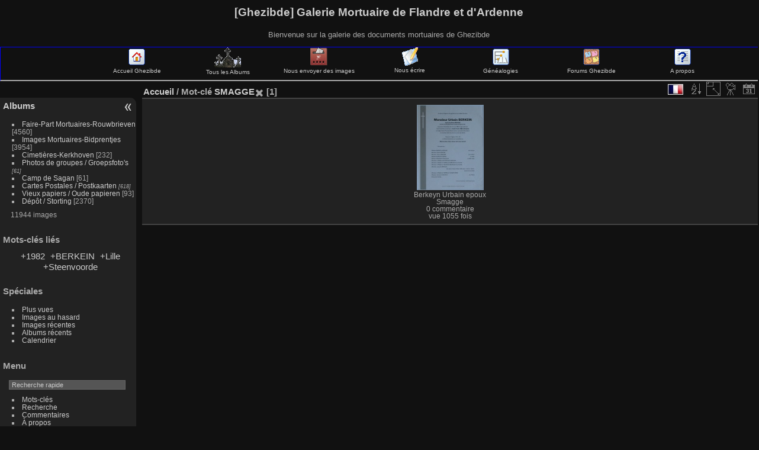

--- FILE ---
content_type: text/html; charset=utf-8
request_url: http://ghezibde.free.fr/galeries/index.php?/tags/2215-smagge
body_size: 23059
content:
<!DOCTYPE HTML PUBLIC "-//W3C//DTD HTML 4.01//EN" "http://www.w3.org/TR/html4/strict.dtd">
<html lang="fr" dir="ltr">
<head>
<meta http-equiv="Content-Type" content="text/html; charset=utf-8">
<meta name="generator" content="Bluefish 1.0.7">
 
<meta name="description" content="Accueil / Mot-clé SMAGGE">

<title>[Ghezibde] Galerie Mortuaire de Flandre et d'Ardenne</title><link rel="shortcut icon" type="image/x-icon" href="./local/favicon.ico">

<link rel="start" title="Accueil" href="/galeries/" >
<link rel="search" title="Recherche" href="search.php" >

<link rel="stylesheet" type="text/css" href="themes/default/theme.css?v2.4.4">
<link rel="stylesheet" type="text/css" href="themes/default/print.css?v2.4.4">
<link rel="stylesheet" type="text/css" href="themes/elegant/theme.css?v2.4.4">
<link rel="stylesheet" type="text/css" href="plugins/language_switch_menubar/language_switch_menu.css?v2.4.4">
<link rel="stylesheet" type="text/css" href="plugins/imgpreview/css/imgpreview.css?v2.4.4">
<link rel="stylesheet" type="text/css" href="plugins/language_switch/language_switch-default.css?v2.4.4">
 
	<!--[if lt IE 7]>
		<link rel="stylesheet" type="text/css" href="themes/default/fix-ie5-ie6.css">
	<![endif]-->
	<!--[if IE 7]>
		<link rel="stylesheet" type="text/css" href="themes/default/fix-ie7.css">
	<![endif]-->
	


	<!--[if lt IE 8]>
		<link rel="stylesheet" type="text/css" href="themes/elegant/fix-ie7.css">
	<![endif]-->

<link rel="canonical" href="index.php?/tags/2215-smagge">


<script type="text/javascript" src="themes/default/js/jquery.min.js?v2.4.4"></script>
<script type="text/javascript" src="plugins/imgpreview/js/imgpreview.js?v2.4.4"></script>
<!--[if lt IE 7]>
<script type="text/javascript" src="themes/default/js/pngfix.js"></script>
<![endif]-->




<style>
#tooltip img {

	max-height: 500px;
	max-width: 300px;

}
</style>
<!--[if lte IE 6]>
<link rel="stylesheet" type="text/css" href="plugins/language_switch/language_switch-ie6.css">
<![endif]--><style type="text/css">.thumbnails SPAN,.thumbnails .wrap2 A,.thumbnails LABEL{width: 146px;}.thumbnails .wrap2{height: 147px;}.thumbLegend {font-size: 90%}</style>
</head>

<body id="theCategoryPage">
<div id="the_page">


<div id="theHeader"><h1>[Ghezibde] Galerie Mortuaire de Flandre et d'Ardenne</h1>
<p>Bienvenue sur la galerie des documents mortuaires de Ghezibde</p></div>
<!--- début ajout ava --->
<table cellspacing=0 cellpadding=0 border=0 width="100%"><tr><td>
<!-- BEGIN admin -->
<DIV style="float:nofloat;height:55px;width:100%;font-size: 0.8em;background-color:transparent;border:1px solid blue;border-bottom:2px solid">
<DIV id="navindex" style="float:left;width:12%" align="center">&nbsp;</DIV>
<DIV id="navindex" style="float:left;width:12%" align="center"><a href="http://www.ghezibde.net/"><img src="http://ghezibde.free.fr/galerie/images/home.gif" title="Accueil Ghezibde" alt="Accueil Ghezibde" border=0><br />Accueil Ghezibde</a></div>
<DIV id="navindex" style="float:left;width:12%" align="center"><a href="http://ghezibde.free.fr/galeries/index.php?/categories"><img src="http://ghezibde.free.fr/galerie/images/CEME.gif" title="Tous les Albums Ghezibde" alt="Tous les Albums Ghezibde" border=0><br />Tous les Albums</a></div>
<DIV id="navindex" style="float:left;width:12%" align="center"><a href="http://ghezibde.free.fr/galeries/index.php?/add_photos"><img src="http://ghezibde.free.fr/galerie/images/register.gif" title="Envoyer des images" alt="Enrichir les Galeries Ghezibde" border=0><br />Nous envoyer des images</a></div>
<DIV id="navindex" style="float:left;width:12%" align="center"><a href="http://ghezibde.free.fr/galeries/index.php?/contact"><img src="http://ghezibde.free.fr/galerie/images/forums.gif" title="Nous écrire" alt="Nous écrire" border=0><br />Nous écrire</a></div>
<DIV id="navindex" style="float:left;width:12%" align="center"><a href="http://www.ghezibde.net/genealogie"><img src="http://ghezibde.free.fr/galerie/images/ancestry.gif" title="Généalogies" alt="Généalogies" border=0><br />Généalogies</a></div>
<DIV id="navindex" style="float:left;width:12%" align="center"><a href="http://www.ghezibde.info/forums/"><img src="http://ghezibde.free.fr/galerie/images/menu_punbb.gif" title="Forums Ghezibde" alt="Forums Ghezibde" border=0><br />Forums Ghezibde</a></div>
<DIV id="navindex" style="float:left;width:12%" align="center"><a href="http://ghezibde.free.fr/galeries/about.php"><img src="http://ghezibde.free.fr/galerie/images/apropos.gif" title="A propos" alt="Forums Ghezibde" border=0><br />A propos</a></div>
</DIV></td></tr></table>

<!--- fin ajout ava --->


<div id="menubar">
	<dl id="mbCategories">
<dt>
	<a href="/galeries/?filter=start-recent-7" class="pwg-state-default pwg-button menubarFilter" title="n'afficher que les images publiées récemment" rel="nofollow"><span class="pwg-icon pwg-icon-filter"> </span></a>
	<a href="index.php?/categories">Albums</a>
</dt>
<dd>
  <ul>
    <li >
      <a href="index.php?/category/2"  title="4560 images dans cet album">Faire-Part Mortuaires-Rouwbrieven</a>
      <span class="menuInfoCat" title="4560 images dans cet album">[4560]</span>
      </li>
    
    <li >
      <a href="index.php?/category/1"  title="3954 images dans cet album">Images Mortuaires-Bidprentjes</a>
      <span class="menuInfoCat" title="3954 images dans cet album">[3954]</span>
      </li>
    
    <li >
      <a href="index.php?/category/90"  title="1 image dans cet album / 231 images dans 18 sous-albums">Cimetières-Kerkhoven</a>
      <span class="menuInfoCat" title="1 image dans cet album / 231 images dans 18 sous-albums">[232]</span>
      </li>
    
    <li >
      <a href="index.php?/category/36"  title="61 images dans 5 sous-albums">Photos de groupes / Groepsfoto's</a>
      <span class="menuInfoCatByChild" title="61 images dans 5 sous-albums">[61]</span>
      </li>
    
    <li >
      <a href="index.php?/category/3"  title="61 images dans cet album">Camp de Sagan</a>
      <span class="menuInfoCat" title="61 images dans cet album">[61]</span>
      </li>
    
    <li >
      <a href="index.php?/category/84"  title="618 images dans 68 sous-albums">Cartes Postales / Postkaarten</a>
      <span class="menuInfoCatByChild" title="618 images dans 68 sous-albums">[618]</span>
      </li>
    
    <li >
      <a href="index.php?/category/66"  title="22 images dans cet album / 71 images dans 7 sous-albums">Vieux papiers / Oude papieren</a>
      <span class="menuInfoCat" title="22 images dans cet album / 71 images dans 7 sous-albums">[93]</span>
      </li>
    
    <li >
      <a href="index.php?/category/20"  title="2370 images dans cet album">Dépôt / Storting</a>
      <span class="menuInfoCat" title="2370 images dans cet album">[2370]</span>
  </li></ul>

	<p class="totalImages">11944 images</p>
</dd>	</dl>
	<dl id="mbTags">
<dt>Mots-clés liés</dt>
<dd>
	<div id="menuTagCloud">
		<span><a class="tagLevel3" href="index.php?/tags/2215-smagge/305-1982" title="1 image est également liée aux tags courants" rel="nofollow">+1982</a></span>
		<span><a class="tagLevel3" href="index.php?/tags/2215-smagge/362-berkein" title="1 image est également liée aux tags courants" rel="nofollow">+BERKEIN</a></span>
		<span><a class="tagLevel3" href="index.php?/tags/2215-smagge/310-lille" title="1 image est également liée aux tags courants" rel="nofollow">+Lille</a></span>
		<span><a class="tagLevel3" href="index.php?/tags/2215-smagge/5-steenvoorde" title="1 image est également liée aux tags courants" rel="nofollow">+Steenvoorde</a></span>
	</div>
</dd>	</dl>
	<dl id="mbSpecials">
<dt>Spéciales</dt>
<dd>
	<ul><li><a href="index.php?/most_visited" title="afficher les images les plus vues">Plus vues</a></li><li><a href="random.php" title="afficher un ensemble d'images prises au hasard" rel="nofollow">Images au hasard</a></li><li><a href="index.php?/recent_pics" title="afficher les images les plus récentes">Images récentes</a></li><li><a href="index.php?/recent_cats" title="afficher les albums récemment mis à jour ou créés">Albums récents</a></li><li><a href="index.php?/created-monthly-calendar" title="affichage année par année, mois par mois, jour par jour" rel="nofollow">Calendrier</a></li></ul>
</dd>	</dl>
	<dl id="mbMenu">
<dt>Menu</dt>
<dd>
	<form action="qsearch.php" method="get" id="quicksearch" onsubmit="return this.q.value!='' && this.q.value!=qsearch_prompt;">
		<p style="margin:0;padding:0">
			<input type="text" name="q" id="qsearchInput" onfocus="if (value==qsearch_prompt) value='';" onblur="if (value=='') value=qsearch_prompt;" style="width:90%">
		</p>
	</form>
	<script type="text/javascript">var qsearch_prompt="Recherche rapide"; document.getElementById('qsearchInput').value=qsearch_prompt;</script>
	<ul><li><a href="tags.php" title="Voir les mots-clés disponibles">Mots-clés</a></li><li><a href="search.php" title="recherche" rel="search">Recherche</a></li><li><a href="comments.php" title="Voir les derniers commentaires utilisateurs">Commentaires</a></li><li><a href="about.php" title="À propos de Piwigo">À propos</a></li><li><a href="notification.php" title="flux RSS" rel="nofollow">Notification</a></li><li><a href="index.php?/contact" title="Formulaire de contact">Formulaire de contact</a></li><li><a href="http://ghezibde.free.fr/galeries/index.php?/guestbook" title="Livre d'or">Livre d'or</a></li></ul>
</dd>	</dl>
	<dl id="mbIdentification">
<dt>Identification</dt>
<dd>
<ul><li><a href="register.php" title="Créer un nouveau compte" rel="nofollow">S'enregistrer</a></li><li><a href="identification.php" rel="nofollow">Connexion</a></li></ul>
<form method="post" action="identification.php" id="quickconnect"><fieldset><legend>Connexion rapide</legend><div><label for="username">Nom d'utilisateur</label><br><input type="text" name="username" id="username" value="" style="width:99%"></div><div><label for="password">Mot de passe</label><br><input type="password" name="password" id="password" style="width:99%"></div><div><label for="remember_me"><input type="checkbox" name="remember_me" id="remember_me" value="1"> Connexion auto</label></div><div><input type="hidden" name="redirect" value="%2Fgaleries%2Findex.php%3F%2Ftags%2F2215-smagge"><input type="submit" name="login" value="Valider"><span class="categoryActions"><a href="register.php" title="Créer un nouveau compte" class="pwg-state-default pwg-button"><span class="pwg-icon pwg-icon-register"> </span></a><a href="password.php" title="Mot de passe oublié ?" class="pwg-state-default pwg-button"><span class="pwg-icon pwg-icon-lost-password"> </span></a></span></div></fieldset></form>
</dd>	</dl>
	<dl id="mbLSM">
<dt>Langue
        <a rel="nofollow" href="" class="activeFlag">
          <img class="flags" src="language/fr_FR/fr_FR.jpg" alt="Français [FR]" title="Français [FR]"/>
        </a></dt><dd>
<div class="lsm">
	<ul class="lsmul">
		<li class="lsmli">
            <a rel="nofollow" href="index.php?/tags/2215-smagge&amp;lang=af_ZA" class="aflags">
              <img class="flags" src="language/af_ZA/af_ZA.jpg" alt="Afrikaans [ZA]" title="Afrikaans [ZA]"/> 
            </a>
            <a rel="nofollow" href="index.php?/tags/2215-smagge&amp;lang=da_DK" class="aflags">
              <img class="flags" src="language/da_DK/da_DK.jpg" alt="Dansk [DK]" title="Dansk [DK]"/> 
            </a>
            <a rel="nofollow" href="index.php?/tags/2215-smagge&amp;lang=de_DE" class="aflags">
              <img class="flags" src="language/de_DE/de_DE.jpg" alt="Deutsch [DE]" title="Deutsch [DE]"/> 
            </a>
            <a rel="nofollow" href="index.php?/tags/2215-smagge&amp;lang=en_UK" class="aflags">
              <img class="flags" src="language/en_UK/en_UK.jpg" alt="English [UK]" title="English [UK]"/> 
            </a>
            <a rel="nofollow" href="index.php?/tags/2215-smagge&amp;lang=es_ES" class="aflags">
              <img class="flags" src="language/es_ES/es_ES.jpg" alt="Español [ES]" title="Español [ES]"/> 
            </a>
            <a rel="nofollow" href="index.php?/tags/2215-smagge&amp;lang=eo_EO" class="aflags">
              <img class="flags" src="language/eo_EO/eo_EO.jpg" alt="Esperanto [EO]" title="Esperanto [EO]"/> 
            </a>
            <a rel="nofollow" href="index.php?/tags/2215-smagge&amp;lang=fr_FR" class="aflags">
              <img class="flags" src="language/fr_FR/fr_FR.jpg" alt="Français [FR]" title="Français [FR]"/> 
            </a>
            <a rel="nofollow" href="index.php?/tags/2215-smagge&amp;lang=it_IT" class="aflags">
              <img class="flags" src="language/it_IT/it_IT.jpg" alt="Italiano [IT]" title="Italiano [IT]"/> 
            </a>
            <a rel="nofollow" href="index.php?/tags/2215-smagge&amp;lang=nl_NL" class="aflags">
              <img class="flags" src="language/nl_NL/nl_NL.jpg" alt="Nederlands [NL]" title="Nederlands [NL]"/> 
            </a>
            <a rel="nofollow" href="index.php?/tags/2215-smagge&amp;lang=pt_PT" class="aflags">
              <img class="flags" src="language/pt_PT/pt_PT.jpg" alt="Português [PT]" title="Português [PT]"/> 
            </a>
		</li>
	</ul>
</div>

</dd>	</dl>
</div><div id="menuSwitcher"></div>

<div id="content" class="content contentWithMenu">
<div class="titrePage">
	<ul class="categoryActions">
		<li><a id="sortOrderLink" title="Ordre de tri" class="pwg-state-default pwg-button" rel="nofollow"><span class="pwg-icon pwg-icon-sort">&nbsp;</span><span class="pwg-button-text">Ordre de tri</span></a><div id="sortOrderBox" class="switchBox"><div class="switchBoxTitle">Ordre de tri</div><span>&#x2714; </span>Par défaut<br><span style="visibility:hidden">&#x2714; </span><a href="index.php?/tags/2215-smagge&amp;image_order=1" rel="nofollow">Titre de la photo, A &rarr; Z</a><br><span style="visibility:hidden">&#x2714; </span><a href="index.php?/tags/2215-smagge&amp;image_order=2" rel="nofollow">Titre de la photo, Z &rarr; A</a><br><span style="visibility:hidden">&#x2714; </span><a href="index.php?/tags/2215-smagge&amp;image_order=3" rel="nofollow">Date de création, récent &rarr; ancien</a><br><span style="visibility:hidden">&#x2714; </span><a href="index.php?/tags/2215-smagge&amp;image_order=4" rel="nofollow">Date de création, ancien &rarr; récent</a><br><span style="visibility:hidden">&#x2714; </span><a href="index.php?/tags/2215-smagge&amp;image_order=5" rel="nofollow">Date d'ajout, récent &rarr; ancien</a><br><span style="visibility:hidden">&#x2714; </span><a href="index.php?/tags/2215-smagge&amp;image_order=6" rel="nofollow">Date d'ajout, ancien &rarr; récent</a><br><span style="visibility:hidden">&#x2714; </span><a href="index.php?/tags/2215-smagge&amp;image_order=9" rel="nofollow">Nombre de visites, élevé &rarr; faible</a><br><span style="visibility:hidden">&#x2714; </span><a href="index.php?/tags/2215-smagge&amp;image_order=10" rel="nofollow">Nombre de visites, faible &rarr; élevé</a></div></li>
		<li><a id="derivativeSwitchLink" title="Tailles de photo" class="pwg-state-default pwg-button" rel="nofollow"><span class="pwg-icon pwg-icon-sizes">&nbsp;</span><span class="pwg-button-text">Tailles de photo</span></a><div id="derivativeSwitchBox" class="switchBox"><div class="switchBoxTitle">Tailles de photo</div><span style="visibility:hidden">&#x2714; </span><a href="index.php?/tags/2215-smagge&amp;display=square" rel="nofollow">Carré</a><br><span>&#x2714; </span>Miniature<br><span style="visibility:hidden">&#x2714; </span><a href="index.php?/tags/2215-smagge&amp;display=2small" rel="nofollow">XXS - minuscule</a><br><span style="visibility:hidden">&#x2714; </span><a href="index.php?/tags/2215-smagge&amp;display=xsmall" rel="nofollow">XS - très petit</a><br><span style="visibility:hidden">&#x2714; </span><a href="index.php?/tags/2215-smagge&amp;display=small" rel="nofollow">S - petit</a><br><span style="visibility:hidden">&#x2714; </span><a href="index.php?/tags/2215-smagge&amp;display=medium" rel="nofollow">M - moyen</a><br><span style="visibility:hidden">&#x2714; </span><a href="index.php?/tags/2215-smagge&amp;display=large" rel="nofollow">L - grand</a></div></li>

		<li><a href="picture.php?/3282/tags/2215-smagge&amp;slideshow=" title="diaporama" class="pwg-state-default pwg-button" rel="nofollow"><span class="pwg-icon pwg-icon-slideshow">&nbsp;</span><span class="pwg-button-text">diaporama</span></a></li>
		<li><a href="index.php?/tags/2215-smagge/posted-monthly-list" title="afficher un calendrier par date d'ajout" class="pwg-state-default pwg-button" rel="nofollow"><span class="pwg-icon pwg-icon-calendar">&nbsp;</span><span class="pwg-button-text">Calendrier</span></a></li>
</ul>
<ul class="categoryActions">
<li class="menuf">
  <div>
    <ul>
      <li>
        <a rel="nofollow" href="#" class="activeFlag">
          <img class="flags" src="language/fr_FR/fr_FR.jpg" alt="Français [FR]" title="Français [FR]"/>
        </a>
<!--[if lte IE 6]>
        <a rel="nofollow" href="#">
          <img class="flags" src="language/fr_FR/fr_FR.jpg" alt="Français [FR]" title="Français [FR]"/>
          <table>
            <tr>
              <td>
<![endif]-->
        <ul class="flag-pan">
         <li class="languageSwitchBoxTitle">Langue</li>

          <li>
            <a rel="nofollow" href="index.php?/tags/2215-smagge&amp;lang=af_ZA">
              <img class="flags" src="language/af_ZA/af_ZA.jpg" alt="Afrikaans [ZA]" title="Afrikaans [ZA]"/> Afrikaans 
            </a>
          </li>
          <li>
            <a rel="nofollow" href="index.php?/tags/2215-smagge&amp;lang=da_DK">
              <img class="flags" src="language/da_DK/da_DK.jpg" alt="Dansk [DK]" title="Dansk [DK]"/> Dansk 
            </a>
          </li>
          <li>
            <a rel="nofollow" href="index.php?/tags/2215-smagge&amp;lang=de_DE">
              <img class="flags" src="language/de_DE/de_DE.jpg" alt="Deutsch [DE]" title="Deutsch [DE]"/> Deutsch 
            </a>
          </li>
          <li>
            <a rel="nofollow" href="index.php?/tags/2215-smagge&amp;lang=en_UK">
              <img class="flags" src="language/en_UK/en_UK.jpg" alt="English [UK]" title="English [UK]"/> English 
            </a>
          </li>
          <li>
            <a rel="nofollow" href="index.php?/tags/2215-smagge&amp;lang=es_ES">
              <img class="flags" src="language/es_ES/es_ES.jpg" alt="Español [ES]" title="Español [ES]"/> Español 
            </a>
          </li>
          <li>
            <a rel="nofollow" href="index.php?/tags/2215-smagge&amp;lang=eo_EO">
              <img class="flags" src="language/eo_EO/eo_EO.jpg" alt="Esperanto [EO]" title="Esperanto [EO]"/> Esperanto 
            </a>
          </li>
          <li>
            <a rel="nofollow" href="index.php?/tags/2215-smagge&amp;lang=fr_FR">
              <img class="flags" src="language/fr_FR/fr_FR.jpg" alt="Français [FR]" title="Français [FR]"/> Français 
            </a>
          </li>
          <li>
            <a rel="nofollow" href="index.php?/tags/2215-smagge&amp;lang=it_IT">
              <img class="flags" src="language/it_IT/it_IT.jpg" alt="Italiano [IT]" title="Italiano [IT]"/> Italiano 
            </a>
          </li>
          <li>
            <a rel="nofollow" href="index.php?/tags/2215-smagge&amp;lang=nl_NL">
              <img class="flags" src="language/nl_NL/nl_NL.jpg" alt="Nederlands [NL]" title="Nederlands [NL]"/> Nederlands 
            </a>
          </li>
          <li>
            <a rel="nofollow" href="index.php?/tags/2215-smagge&amp;lang=pt_PT">
              <img class="flags" src="language/pt_PT/pt_PT.jpg" alt="Português [PT]" title="Português [PT]"/> Português 
            </a>
          </li>

        </ul>
<!--[if lte IE 6]>
              </td>
            </tr>
          </table>
        </a>
<![endif]-->
      </li>
    </ul>
  </div>
</li>




	</ul>

<h2><a href="/galeries/">Accueil</a> / Mot-clé <a href="index.php?/tags/2215-smagge" title="Voir les images liées uniquement à ce tag">SMAGGE</a><a href="tags.php" style="border:none;" title="retirer ce mot-clé de la liste"><img src="themes/default/icon/remove_s.png" alt="x" style="vertical-align:bottom;"></a> [1]</h2>



</div>





<ul class="thumbnails" id="thumbnails">




<li><span class="wrap1"><span class="wrap2"><a href="picture.php?/3282/tags/2215-smagge"  imgsrc="_data/i/upload/2012/09/17/20120917154631-3a8befdc-cu_s300x500.jpg" data-tittle="Berkeyn Urbain epoux Smagge"><img class="thumbnail" src="_data/i/upload/2012/09/17/20120917154631-3a8befdc-th.jpg" alt="Berkeyn Urbain epoux Smagge" title="Berkeyn Urbain epoux Smagge (1055 visites) Urbain BERKEIN époux de Maria SMAGGE, décédé à Lille, le 6 Juin 1982 (57 ans)."></a></span><span class="thumbLegend"><span class="thumbName">Berkeyn Urbain epoux Smagge</span><span class="zero nb-comments"><br>0 commentaire</span><span class="nb-hits"><br>vue 1055 fois</span></span></span></li>

</ul>


</div><div id="copyright">
	Propulsé par	<a href="http://fr.piwigo.org" class="Piwigo">Piwigo</a>
	
- <a href="index.php?/contact">Contacter le webmestre</a><script type="text/javascript" src="themes/elegant/scripts.js?v2.4.4"></script>
<script type="text/javascript" src="themes/default/js/plugins/jquery.ajaxmanager.js?v2.4.4"></script>
<script type="text/javascript" src="themes/default/js/thumbnails.loader.js?v2.4.4"></script>
<script type="text/javascript">//<![CDATA[

function apply_imgPreview() { 
jQuery('.thumbnails a, #thumbnails a').imgPreview({
    containerID: 'tooltip',
		srcAttr: 'imgsrc',
		considerBorders:'true',
    
    // When container is shown:
    onShow: function(link){
      
      jQuery('<span>' + jQuery(link).attr("data-tittle") + '</span>').appendTo(this);
      
      
      jQuery(link).stop().animate({opacity:0.4});
      // Reset image:
      jQuery('img', this).stop().css({opacity:0});
      
    },
    onLoad: function(){
      
      jQuery(this).animate({opacity:1}, 300);
      
    },
    // When container hides: 
    onHide: function(link){
      
      jQuery('span', this).remove();
      
      jQuery(link).stop().animate({opacity:1});
      
    }
});
};
jQuery(document).ready(apply_imgPreview); 
jQuery(window).bind("RVTS_loaded", apply_imgPreview);
jQuery("#sortOrderLink").click(function() {
	var elt = jQuery("#sortOrderBox");
	elt.css("left", Math.min( jQuery(this).offset().left, jQuery(window).width() - elt.outerWidth(true) - 5))
		.css("top", jQuery(this).offset().top + jQuery(this).outerHeight(true))
		.toggle();
});
jQuery("#sortOrderBox").on("mouseleave", function() {
	jQuery(this).hide();
});
jQuery("#derivativeSwitchLink").click(function() {
	var elt = jQuery("#derivativeSwitchBox");
	elt.css("left", Math.min( jQuery(this).offset().left, jQuery(window).width() - elt.outerWidth(true) - 5))
		.css("top", jQuery(this).offset().top + jQuery(this).outerHeight(true))
		.toggle();
});
jQuery("#derivativeSwitchBox").on("mouseleave", function() {
	jQuery(this).hide();
});
//]]></script>

</div> </div></body>
</html>

--- FILE ---
content_type: text/css
request_url: http://ghezibde.free.fr/galeries/themes/default/print.css?v2.4.4
body_size: 276
content:
@media print {
#menubar, .content .navigationBar, .categoryActions, .content .calendarViews, .calendarBar,
#imageToolBar, .navThumb, #addComment {
	display: none;
}

BODY {
	margin: 0;
	color: #000;
	background: #fff;
}

#theCategoryPage .content {
	margin: 0 !important; 
}
}